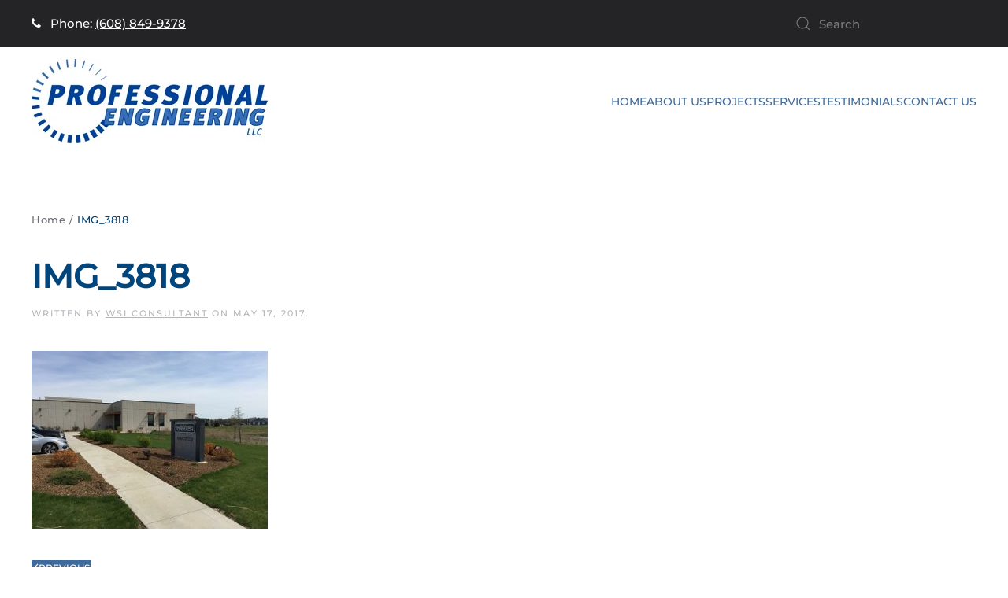

--- FILE ---
content_type: text/html; charset=utf-8
request_url: https://www.google.com/recaptcha/api2/anchor?ar=1&k=6Le3qRIUAAAAAK5mgjQQmxq6SksDHExm6usuc0KH&co=aHR0cHM6Ly93d3cucGUtd2kuY29tOjQ0Mw..&hl=en&v=N67nZn4AqZkNcbeMu4prBgzg&theme=light&size=normal&anchor-ms=20000&execute-ms=30000&cb=t2y0l1n8hit4
body_size: 49320
content:
<!DOCTYPE HTML><html dir="ltr" lang="en"><head><meta http-equiv="Content-Type" content="text/html; charset=UTF-8">
<meta http-equiv="X-UA-Compatible" content="IE=edge">
<title>reCAPTCHA</title>
<style type="text/css">
/* cyrillic-ext */
@font-face {
  font-family: 'Roboto';
  font-style: normal;
  font-weight: 400;
  font-stretch: 100%;
  src: url(//fonts.gstatic.com/s/roboto/v48/KFO7CnqEu92Fr1ME7kSn66aGLdTylUAMa3GUBHMdazTgWw.woff2) format('woff2');
  unicode-range: U+0460-052F, U+1C80-1C8A, U+20B4, U+2DE0-2DFF, U+A640-A69F, U+FE2E-FE2F;
}
/* cyrillic */
@font-face {
  font-family: 'Roboto';
  font-style: normal;
  font-weight: 400;
  font-stretch: 100%;
  src: url(//fonts.gstatic.com/s/roboto/v48/KFO7CnqEu92Fr1ME7kSn66aGLdTylUAMa3iUBHMdazTgWw.woff2) format('woff2');
  unicode-range: U+0301, U+0400-045F, U+0490-0491, U+04B0-04B1, U+2116;
}
/* greek-ext */
@font-face {
  font-family: 'Roboto';
  font-style: normal;
  font-weight: 400;
  font-stretch: 100%;
  src: url(//fonts.gstatic.com/s/roboto/v48/KFO7CnqEu92Fr1ME7kSn66aGLdTylUAMa3CUBHMdazTgWw.woff2) format('woff2');
  unicode-range: U+1F00-1FFF;
}
/* greek */
@font-face {
  font-family: 'Roboto';
  font-style: normal;
  font-weight: 400;
  font-stretch: 100%;
  src: url(//fonts.gstatic.com/s/roboto/v48/KFO7CnqEu92Fr1ME7kSn66aGLdTylUAMa3-UBHMdazTgWw.woff2) format('woff2');
  unicode-range: U+0370-0377, U+037A-037F, U+0384-038A, U+038C, U+038E-03A1, U+03A3-03FF;
}
/* math */
@font-face {
  font-family: 'Roboto';
  font-style: normal;
  font-weight: 400;
  font-stretch: 100%;
  src: url(//fonts.gstatic.com/s/roboto/v48/KFO7CnqEu92Fr1ME7kSn66aGLdTylUAMawCUBHMdazTgWw.woff2) format('woff2');
  unicode-range: U+0302-0303, U+0305, U+0307-0308, U+0310, U+0312, U+0315, U+031A, U+0326-0327, U+032C, U+032F-0330, U+0332-0333, U+0338, U+033A, U+0346, U+034D, U+0391-03A1, U+03A3-03A9, U+03B1-03C9, U+03D1, U+03D5-03D6, U+03F0-03F1, U+03F4-03F5, U+2016-2017, U+2034-2038, U+203C, U+2040, U+2043, U+2047, U+2050, U+2057, U+205F, U+2070-2071, U+2074-208E, U+2090-209C, U+20D0-20DC, U+20E1, U+20E5-20EF, U+2100-2112, U+2114-2115, U+2117-2121, U+2123-214F, U+2190, U+2192, U+2194-21AE, U+21B0-21E5, U+21F1-21F2, U+21F4-2211, U+2213-2214, U+2216-22FF, U+2308-230B, U+2310, U+2319, U+231C-2321, U+2336-237A, U+237C, U+2395, U+239B-23B7, U+23D0, U+23DC-23E1, U+2474-2475, U+25AF, U+25B3, U+25B7, U+25BD, U+25C1, U+25CA, U+25CC, U+25FB, U+266D-266F, U+27C0-27FF, U+2900-2AFF, U+2B0E-2B11, U+2B30-2B4C, U+2BFE, U+3030, U+FF5B, U+FF5D, U+1D400-1D7FF, U+1EE00-1EEFF;
}
/* symbols */
@font-face {
  font-family: 'Roboto';
  font-style: normal;
  font-weight: 400;
  font-stretch: 100%;
  src: url(//fonts.gstatic.com/s/roboto/v48/KFO7CnqEu92Fr1ME7kSn66aGLdTylUAMaxKUBHMdazTgWw.woff2) format('woff2');
  unicode-range: U+0001-000C, U+000E-001F, U+007F-009F, U+20DD-20E0, U+20E2-20E4, U+2150-218F, U+2190, U+2192, U+2194-2199, U+21AF, U+21E6-21F0, U+21F3, U+2218-2219, U+2299, U+22C4-22C6, U+2300-243F, U+2440-244A, U+2460-24FF, U+25A0-27BF, U+2800-28FF, U+2921-2922, U+2981, U+29BF, U+29EB, U+2B00-2BFF, U+4DC0-4DFF, U+FFF9-FFFB, U+10140-1018E, U+10190-1019C, U+101A0, U+101D0-101FD, U+102E0-102FB, U+10E60-10E7E, U+1D2C0-1D2D3, U+1D2E0-1D37F, U+1F000-1F0FF, U+1F100-1F1AD, U+1F1E6-1F1FF, U+1F30D-1F30F, U+1F315, U+1F31C, U+1F31E, U+1F320-1F32C, U+1F336, U+1F378, U+1F37D, U+1F382, U+1F393-1F39F, U+1F3A7-1F3A8, U+1F3AC-1F3AF, U+1F3C2, U+1F3C4-1F3C6, U+1F3CA-1F3CE, U+1F3D4-1F3E0, U+1F3ED, U+1F3F1-1F3F3, U+1F3F5-1F3F7, U+1F408, U+1F415, U+1F41F, U+1F426, U+1F43F, U+1F441-1F442, U+1F444, U+1F446-1F449, U+1F44C-1F44E, U+1F453, U+1F46A, U+1F47D, U+1F4A3, U+1F4B0, U+1F4B3, U+1F4B9, U+1F4BB, U+1F4BF, U+1F4C8-1F4CB, U+1F4D6, U+1F4DA, U+1F4DF, U+1F4E3-1F4E6, U+1F4EA-1F4ED, U+1F4F7, U+1F4F9-1F4FB, U+1F4FD-1F4FE, U+1F503, U+1F507-1F50B, U+1F50D, U+1F512-1F513, U+1F53E-1F54A, U+1F54F-1F5FA, U+1F610, U+1F650-1F67F, U+1F687, U+1F68D, U+1F691, U+1F694, U+1F698, U+1F6AD, U+1F6B2, U+1F6B9-1F6BA, U+1F6BC, U+1F6C6-1F6CF, U+1F6D3-1F6D7, U+1F6E0-1F6EA, U+1F6F0-1F6F3, U+1F6F7-1F6FC, U+1F700-1F7FF, U+1F800-1F80B, U+1F810-1F847, U+1F850-1F859, U+1F860-1F887, U+1F890-1F8AD, U+1F8B0-1F8BB, U+1F8C0-1F8C1, U+1F900-1F90B, U+1F93B, U+1F946, U+1F984, U+1F996, U+1F9E9, U+1FA00-1FA6F, U+1FA70-1FA7C, U+1FA80-1FA89, U+1FA8F-1FAC6, U+1FACE-1FADC, U+1FADF-1FAE9, U+1FAF0-1FAF8, U+1FB00-1FBFF;
}
/* vietnamese */
@font-face {
  font-family: 'Roboto';
  font-style: normal;
  font-weight: 400;
  font-stretch: 100%;
  src: url(//fonts.gstatic.com/s/roboto/v48/KFO7CnqEu92Fr1ME7kSn66aGLdTylUAMa3OUBHMdazTgWw.woff2) format('woff2');
  unicode-range: U+0102-0103, U+0110-0111, U+0128-0129, U+0168-0169, U+01A0-01A1, U+01AF-01B0, U+0300-0301, U+0303-0304, U+0308-0309, U+0323, U+0329, U+1EA0-1EF9, U+20AB;
}
/* latin-ext */
@font-face {
  font-family: 'Roboto';
  font-style: normal;
  font-weight: 400;
  font-stretch: 100%;
  src: url(//fonts.gstatic.com/s/roboto/v48/KFO7CnqEu92Fr1ME7kSn66aGLdTylUAMa3KUBHMdazTgWw.woff2) format('woff2');
  unicode-range: U+0100-02BA, U+02BD-02C5, U+02C7-02CC, U+02CE-02D7, U+02DD-02FF, U+0304, U+0308, U+0329, U+1D00-1DBF, U+1E00-1E9F, U+1EF2-1EFF, U+2020, U+20A0-20AB, U+20AD-20C0, U+2113, U+2C60-2C7F, U+A720-A7FF;
}
/* latin */
@font-face {
  font-family: 'Roboto';
  font-style: normal;
  font-weight: 400;
  font-stretch: 100%;
  src: url(//fonts.gstatic.com/s/roboto/v48/KFO7CnqEu92Fr1ME7kSn66aGLdTylUAMa3yUBHMdazQ.woff2) format('woff2');
  unicode-range: U+0000-00FF, U+0131, U+0152-0153, U+02BB-02BC, U+02C6, U+02DA, U+02DC, U+0304, U+0308, U+0329, U+2000-206F, U+20AC, U+2122, U+2191, U+2193, U+2212, U+2215, U+FEFF, U+FFFD;
}
/* cyrillic-ext */
@font-face {
  font-family: 'Roboto';
  font-style: normal;
  font-weight: 500;
  font-stretch: 100%;
  src: url(//fonts.gstatic.com/s/roboto/v48/KFO7CnqEu92Fr1ME7kSn66aGLdTylUAMa3GUBHMdazTgWw.woff2) format('woff2');
  unicode-range: U+0460-052F, U+1C80-1C8A, U+20B4, U+2DE0-2DFF, U+A640-A69F, U+FE2E-FE2F;
}
/* cyrillic */
@font-face {
  font-family: 'Roboto';
  font-style: normal;
  font-weight: 500;
  font-stretch: 100%;
  src: url(//fonts.gstatic.com/s/roboto/v48/KFO7CnqEu92Fr1ME7kSn66aGLdTylUAMa3iUBHMdazTgWw.woff2) format('woff2');
  unicode-range: U+0301, U+0400-045F, U+0490-0491, U+04B0-04B1, U+2116;
}
/* greek-ext */
@font-face {
  font-family: 'Roboto';
  font-style: normal;
  font-weight: 500;
  font-stretch: 100%;
  src: url(//fonts.gstatic.com/s/roboto/v48/KFO7CnqEu92Fr1ME7kSn66aGLdTylUAMa3CUBHMdazTgWw.woff2) format('woff2');
  unicode-range: U+1F00-1FFF;
}
/* greek */
@font-face {
  font-family: 'Roboto';
  font-style: normal;
  font-weight: 500;
  font-stretch: 100%;
  src: url(//fonts.gstatic.com/s/roboto/v48/KFO7CnqEu92Fr1ME7kSn66aGLdTylUAMa3-UBHMdazTgWw.woff2) format('woff2');
  unicode-range: U+0370-0377, U+037A-037F, U+0384-038A, U+038C, U+038E-03A1, U+03A3-03FF;
}
/* math */
@font-face {
  font-family: 'Roboto';
  font-style: normal;
  font-weight: 500;
  font-stretch: 100%;
  src: url(//fonts.gstatic.com/s/roboto/v48/KFO7CnqEu92Fr1ME7kSn66aGLdTylUAMawCUBHMdazTgWw.woff2) format('woff2');
  unicode-range: U+0302-0303, U+0305, U+0307-0308, U+0310, U+0312, U+0315, U+031A, U+0326-0327, U+032C, U+032F-0330, U+0332-0333, U+0338, U+033A, U+0346, U+034D, U+0391-03A1, U+03A3-03A9, U+03B1-03C9, U+03D1, U+03D5-03D6, U+03F0-03F1, U+03F4-03F5, U+2016-2017, U+2034-2038, U+203C, U+2040, U+2043, U+2047, U+2050, U+2057, U+205F, U+2070-2071, U+2074-208E, U+2090-209C, U+20D0-20DC, U+20E1, U+20E5-20EF, U+2100-2112, U+2114-2115, U+2117-2121, U+2123-214F, U+2190, U+2192, U+2194-21AE, U+21B0-21E5, U+21F1-21F2, U+21F4-2211, U+2213-2214, U+2216-22FF, U+2308-230B, U+2310, U+2319, U+231C-2321, U+2336-237A, U+237C, U+2395, U+239B-23B7, U+23D0, U+23DC-23E1, U+2474-2475, U+25AF, U+25B3, U+25B7, U+25BD, U+25C1, U+25CA, U+25CC, U+25FB, U+266D-266F, U+27C0-27FF, U+2900-2AFF, U+2B0E-2B11, U+2B30-2B4C, U+2BFE, U+3030, U+FF5B, U+FF5D, U+1D400-1D7FF, U+1EE00-1EEFF;
}
/* symbols */
@font-face {
  font-family: 'Roboto';
  font-style: normal;
  font-weight: 500;
  font-stretch: 100%;
  src: url(//fonts.gstatic.com/s/roboto/v48/KFO7CnqEu92Fr1ME7kSn66aGLdTylUAMaxKUBHMdazTgWw.woff2) format('woff2');
  unicode-range: U+0001-000C, U+000E-001F, U+007F-009F, U+20DD-20E0, U+20E2-20E4, U+2150-218F, U+2190, U+2192, U+2194-2199, U+21AF, U+21E6-21F0, U+21F3, U+2218-2219, U+2299, U+22C4-22C6, U+2300-243F, U+2440-244A, U+2460-24FF, U+25A0-27BF, U+2800-28FF, U+2921-2922, U+2981, U+29BF, U+29EB, U+2B00-2BFF, U+4DC0-4DFF, U+FFF9-FFFB, U+10140-1018E, U+10190-1019C, U+101A0, U+101D0-101FD, U+102E0-102FB, U+10E60-10E7E, U+1D2C0-1D2D3, U+1D2E0-1D37F, U+1F000-1F0FF, U+1F100-1F1AD, U+1F1E6-1F1FF, U+1F30D-1F30F, U+1F315, U+1F31C, U+1F31E, U+1F320-1F32C, U+1F336, U+1F378, U+1F37D, U+1F382, U+1F393-1F39F, U+1F3A7-1F3A8, U+1F3AC-1F3AF, U+1F3C2, U+1F3C4-1F3C6, U+1F3CA-1F3CE, U+1F3D4-1F3E0, U+1F3ED, U+1F3F1-1F3F3, U+1F3F5-1F3F7, U+1F408, U+1F415, U+1F41F, U+1F426, U+1F43F, U+1F441-1F442, U+1F444, U+1F446-1F449, U+1F44C-1F44E, U+1F453, U+1F46A, U+1F47D, U+1F4A3, U+1F4B0, U+1F4B3, U+1F4B9, U+1F4BB, U+1F4BF, U+1F4C8-1F4CB, U+1F4D6, U+1F4DA, U+1F4DF, U+1F4E3-1F4E6, U+1F4EA-1F4ED, U+1F4F7, U+1F4F9-1F4FB, U+1F4FD-1F4FE, U+1F503, U+1F507-1F50B, U+1F50D, U+1F512-1F513, U+1F53E-1F54A, U+1F54F-1F5FA, U+1F610, U+1F650-1F67F, U+1F687, U+1F68D, U+1F691, U+1F694, U+1F698, U+1F6AD, U+1F6B2, U+1F6B9-1F6BA, U+1F6BC, U+1F6C6-1F6CF, U+1F6D3-1F6D7, U+1F6E0-1F6EA, U+1F6F0-1F6F3, U+1F6F7-1F6FC, U+1F700-1F7FF, U+1F800-1F80B, U+1F810-1F847, U+1F850-1F859, U+1F860-1F887, U+1F890-1F8AD, U+1F8B0-1F8BB, U+1F8C0-1F8C1, U+1F900-1F90B, U+1F93B, U+1F946, U+1F984, U+1F996, U+1F9E9, U+1FA00-1FA6F, U+1FA70-1FA7C, U+1FA80-1FA89, U+1FA8F-1FAC6, U+1FACE-1FADC, U+1FADF-1FAE9, U+1FAF0-1FAF8, U+1FB00-1FBFF;
}
/* vietnamese */
@font-face {
  font-family: 'Roboto';
  font-style: normal;
  font-weight: 500;
  font-stretch: 100%;
  src: url(//fonts.gstatic.com/s/roboto/v48/KFO7CnqEu92Fr1ME7kSn66aGLdTylUAMa3OUBHMdazTgWw.woff2) format('woff2');
  unicode-range: U+0102-0103, U+0110-0111, U+0128-0129, U+0168-0169, U+01A0-01A1, U+01AF-01B0, U+0300-0301, U+0303-0304, U+0308-0309, U+0323, U+0329, U+1EA0-1EF9, U+20AB;
}
/* latin-ext */
@font-face {
  font-family: 'Roboto';
  font-style: normal;
  font-weight: 500;
  font-stretch: 100%;
  src: url(//fonts.gstatic.com/s/roboto/v48/KFO7CnqEu92Fr1ME7kSn66aGLdTylUAMa3KUBHMdazTgWw.woff2) format('woff2');
  unicode-range: U+0100-02BA, U+02BD-02C5, U+02C7-02CC, U+02CE-02D7, U+02DD-02FF, U+0304, U+0308, U+0329, U+1D00-1DBF, U+1E00-1E9F, U+1EF2-1EFF, U+2020, U+20A0-20AB, U+20AD-20C0, U+2113, U+2C60-2C7F, U+A720-A7FF;
}
/* latin */
@font-face {
  font-family: 'Roboto';
  font-style: normal;
  font-weight: 500;
  font-stretch: 100%;
  src: url(//fonts.gstatic.com/s/roboto/v48/KFO7CnqEu92Fr1ME7kSn66aGLdTylUAMa3yUBHMdazQ.woff2) format('woff2');
  unicode-range: U+0000-00FF, U+0131, U+0152-0153, U+02BB-02BC, U+02C6, U+02DA, U+02DC, U+0304, U+0308, U+0329, U+2000-206F, U+20AC, U+2122, U+2191, U+2193, U+2212, U+2215, U+FEFF, U+FFFD;
}
/* cyrillic-ext */
@font-face {
  font-family: 'Roboto';
  font-style: normal;
  font-weight: 900;
  font-stretch: 100%;
  src: url(//fonts.gstatic.com/s/roboto/v48/KFO7CnqEu92Fr1ME7kSn66aGLdTylUAMa3GUBHMdazTgWw.woff2) format('woff2');
  unicode-range: U+0460-052F, U+1C80-1C8A, U+20B4, U+2DE0-2DFF, U+A640-A69F, U+FE2E-FE2F;
}
/* cyrillic */
@font-face {
  font-family: 'Roboto';
  font-style: normal;
  font-weight: 900;
  font-stretch: 100%;
  src: url(//fonts.gstatic.com/s/roboto/v48/KFO7CnqEu92Fr1ME7kSn66aGLdTylUAMa3iUBHMdazTgWw.woff2) format('woff2');
  unicode-range: U+0301, U+0400-045F, U+0490-0491, U+04B0-04B1, U+2116;
}
/* greek-ext */
@font-face {
  font-family: 'Roboto';
  font-style: normal;
  font-weight: 900;
  font-stretch: 100%;
  src: url(//fonts.gstatic.com/s/roboto/v48/KFO7CnqEu92Fr1ME7kSn66aGLdTylUAMa3CUBHMdazTgWw.woff2) format('woff2');
  unicode-range: U+1F00-1FFF;
}
/* greek */
@font-face {
  font-family: 'Roboto';
  font-style: normal;
  font-weight: 900;
  font-stretch: 100%;
  src: url(//fonts.gstatic.com/s/roboto/v48/KFO7CnqEu92Fr1ME7kSn66aGLdTylUAMa3-UBHMdazTgWw.woff2) format('woff2');
  unicode-range: U+0370-0377, U+037A-037F, U+0384-038A, U+038C, U+038E-03A1, U+03A3-03FF;
}
/* math */
@font-face {
  font-family: 'Roboto';
  font-style: normal;
  font-weight: 900;
  font-stretch: 100%;
  src: url(//fonts.gstatic.com/s/roboto/v48/KFO7CnqEu92Fr1ME7kSn66aGLdTylUAMawCUBHMdazTgWw.woff2) format('woff2');
  unicode-range: U+0302-0303, U+0305, U+0307-0308, U+0310, U+0312, U+0315, U+031A, U+0326-0327, U+032C, U+032F-0330, U+0332-0333, U+0338, U+033A, U+0346, U+034D, U+0391-03A1, U+03A3-03A9, U+03B1-03C9, U+03D1, U+03D5-03D6, U+03F0-03F1, U+03F4-03F5, U+2016-2017, U+2034-2038, U+203C, U+2040, U+2043, U+2047, U+2050, U+2057, U+205F, U+2070-2071, U+2074-208E, U+2090-209C, U+20D0-20DC, U+20E1, U+20E5-20EF, U+2100-2112, U+2114-2115, U+2117-2121, U+2123-214F, U+2190, U+2192, U+2194-21AE, U+21B0-21E5, U+21F1-21F2, U+21F4-2211, U+2213-2214, U+2216-22FF, U+2308-230B, U+2310, U+2319, U+231C-2321, U+2336-237A, U+237C, U+2395, U+239B-23B7, U+23D0, U+23DC-23E1, U+2474-2475, U+25AF, U+25B3, U+25B7, U+25BD, U+25C1, U+25CA, U+25CC, U+25FB, U+266D-266F, U+27C0-27FF, U+2900-2AFF, U+2B0E-2B11, U+2B30-2B4C, U+2BFE, U+3030, U+FF5B, U+FF5D, U+1D400-1D7FF, U+1EE00-1EEFF;
}
/* symbols */
@font-face {
  font-family: 'Roboto';
  font-style: normal;
  font-weight: 900;
  font-stretch: 100%;
  src: url(//fonts.gstatic.com/s/roboto/v48/KFO7CnqEu92Fr1ME7kSn66aGLdTylUAMaxKUBHMdazTgWw.woff2) format('woff2');
  unicode-range: U+0001-000C, U+000E-001F, U+007F-009F, U+20DD-20E0, U+20E2-20E4, U+2150-218F, U+2190, U+2192, U+2194-2199, U+21AF, U+21E6-21F0, U+21F3, U+2218-2219, U+2299, U+22C4-22C6, U+2300-243F, U+2440-244A, U+2460-24FF, U+25A0-27BF, U+2800-28FF, U+2921-2922, U+2981, U+29BF, U+29EB, U+2B00-2BFF, U+4DC0-4DFF, U+FFF9-FFFB, U+10140-1018E, U+10190-1019C, U+101A0, U+101D0-101FD, U+102E0-102FB, U+10E60-10E7E, U+1D2C0-1D2D3, U+1D2E0-1D37F, U+1F000-1F0FF, U+1F100-1F1AD, U+1F1E6-1F1FF, U+1F30D-1F30F, U+1F315, U+1F31C, U+1F31E, U+1F320-1F32C, U+1F336, U+1F378, U+1F37D, U+1F382, U+1F393-1F39F, U+1F3A7-1F3A8, U+1F3AC-1F3AF, U+1F3C2, U+1F3C4-1F3C6, U+1F3CA-1F3CE, U+1F3D4-1F3E0, U+1F3ED, U+1F3F1-1F3F3, U+1F3F5-1F3F7, U+1F408, U+1F415, U+1F41F, U+1F426, U+1F43F, U+1F441-1F442, U+1F444, U+1F446-1F449, U+1F44C-1F44E, U+1F453, U+1F46A, U+1F47D, U+1F4A3, U+1F4B0, U+1F4B3, U+1F4B9, U+1F4BB, U+1F4BF, U+1F4C8-1F4CB, U+1F4D6, U+1F4DA, U+1F4DF, U+1F4E3-1F4E6, U+1F4EA-1F4ED, U+1F4F7, U+1F4F9-1F4FB, U+1F4FD-1F4FE, U+1F503, U+1F507-1F50B, U+1F50D, U+1F512-1F513, U+1F53E-1F54A, U+1F54F-1F5FA, U+1F610, U+1F650-1F67F, U+1F687, U+1F68D, U+1F691, U+1F694, U+1F698, U+1F6AD, U+1F6B2, U+1F6B9-1F6BA, U+1F6BC, U+1F6C6-1F6CF, U+1F6D3-1F6D7, U+1F6E0-1F6EA, U+1F6F0-1F6F3, U+1F6F7-1F6FC, U+1F700-1F7FF, U+1F800-1F80B, U+1F810-1F847, U+1F850-1F859, U+1F860-1F887, U+1F890-1F8AD, U+1F8B0-1F8BB, U+1F8C0-1F8C1, U+1F900-1F90B, U+1F93B, U+1F946, U+1F984, U+1F996, U+1F9E9, U+1FA00-1FA6F, U+1FA70-1FA7C, U+1FA80-1FA89, U+1FA8F-1FAC6, U+1FACE-1FADC, U+1FADF-1FAE9, U+1FAF0-1FAF8, U+1FB00-1FBFF;
}
/* vietnamese */
@font-face {
  font-family: 'Roboto';
  font-style: normal;
  font-weight: 900;
  font-stretch: 100%;
  src: url(//fonts.gstatic.com/s/roboto/v48/KFO7CnqEu92Fr1ME7kSn66aGLdTylUAMa3OUBHMdazTgWw.woff2) format('woff2');
  unicode-range: U+0102-0103, U+0110-0111, U+0128-0129, U+0168-0169, U+01A0-01A1, U+01AF-01B0, U+0300-0301, U+0303-0304, U+0308-0309, U+0323, U+0329, U+1EA0-1EF9, U+20AB;
}
/* latin-ext */
@font-face {
  font-family: 'Roboto';
  font-style: normal;
  font-weight: 900;
  font-stretch: 100%;
  src: url(//fonts.gstatic.com/s/roboto/v48/KFO7CnqEu92Fr1ME7kSn66aGLdTylUAMa3KUBHMdazTgWw.woff2) format('woff2');
  unicode-range: U+0100-02BA, U+02BD-02C5, U+02C7-02CC, U+02CE-02D7, U+02DD-02FF, U+0304, U+0308, U+0329, U+1D00-1DBF, U+1E00-1E9F, U+1EF2-1EFF, U+2020, U+20A0-20AB, U+20AD-20C0, U+2113, U+2C60-2C7F, U+A720-A7FF;
}
/* latin */
@font-face {
  font-family: 'Roboto';
  font-style: normal;
  font-weight: 900;
  font-stretch: 100%;
  src: url(//fonts.gstatic.com/s/roboto/v48/KFO7CnqEu92Fr1ME7kSn66aGLdTylUAMa3yUBHMdazQ.woff2) format('woff2');
  unicode-range: U+0000-00FF, U+0131, U+0152-0153, U+02BB-02BC, U+02C6, U+02DA, U+02DC, U+0304, U+0308, U+0329, U+2000-206F, U+20AC, U+2122, U+2191, U+2193, U+2212, U+2215, U+FEFF, U+FFFD;
}

</style>
<link rel="stylesheet" type="text/css" href="https://www.gstatic.com/recaptcha/releases/N67nZn4AqZkNcbeMu4prBgzg/styles__ltr.css">
<script nonce="rW_PBHcrrzBpLsWyPswDIQ" type="text/javascript">window['__recaptcha_api'] = 'https://www.google.com/recaptcha/api2/';</script>
<script type="text/javascript" src="https://www.gstatic.com/recaptcha/releases/N67nZn4AqZkNcbeMu4prBgzg/recaptcha__en.js" nonce="rW_PBHcrrzBpLsWyPswDIQ">
      
    </script></head>
<body><div id="rc-anchor-alert" class="rc-anchor-alert"></div>
<input type="hidden" id="recaptcha-token" value="[base64]">
<script type="text/javascript" nonce="rW_PBHcrrzBpLsWyPswDIQ">
      recaptcha.anchor.Main.init("[\x22ainput\x22,[\x22bgdata\x22,\x22\x22,\[base64]/[base64]/[base64]/[base64]/[base64]/UltsKytdPUU6KEU8MjA0OD9SW2wrK109RT4+NnwxOTI6KChFJjY0NTEyKT09NTUyOTYmJk0rMTxjLmxlbmd0aCYmKGMuY2hhckNvZGVBdChNKzEpJjY0NTEyKT09NTYzMjA/[base64]/[base64]/[base64]/[base64]/[base64]/[base64]/[base64]\x22,\[base64]\\u003d\x22,\x22wrfCj8OdWcO4ZT3CvMONw4dFw7/DlMKpYsOcw6rDj8OwwpAGw7DCtcOxKlvDtGIKwofDl8OJWmx9fcO1BVPDv8K9wpxiw6XDmcOnwo4YwonDum9cw5FUwqQxwrgUcjDCpE3Cr27CsHjCh8OWUnbCqEFDWsKaXB/CqsOEw4QqEgFvXF1HMsO2w77CrcOyFGbDtzAsPm0SQWzCrS1YdjYxeDEUX8KuCl3DucOKFMK5wrvDmMKYYmsGYSbCgMO3e8K6w7vDo1PDok3Dt8O7wpTCkxl8HMKXwoPCjDvClFbCjsKtwpbDicOEcUdQFG7DvH8/bjF4F8O7wr7CuExVZ0d9Vy/CmsKSUMOnXMOiLsKoLcOXwqlODSHDlcOqPnDDocKbw6IMK8OLw7ZMwq/[base64]/[base64]/Cq8Kqw57CgsO9W8Onw7gYwpXCiMK/IkQfUzIvCcKXwqXCvHvDnlTCjCsswo0owoLClsOoLMKvGAHDvlULb8OFwprCtUxIbmktwoPCvwh3w6VOUW3DjTbCnXEhM8Kaw4HDjMKdw7o5OXDDoMOBwovCuMO/AsOhUMO/f8Kcw43DkFTDhCrDscOxL8KQLA3CgAN2IMOvwp8jEMOEwrssE8KNw5pOwpBnEsOuwqDDhMKTSTcnw4DDlsKvJB3Dh1XClcO0ETXDoRhWLUVzw7nCnVDDniTDuQU3R1/[base64]/[base64]/w6d+JsKRw4DChsOXwrrDojnDucK6w6TCh8KaWU3CmC8/[base64]/[base64]/DugB3w7F9w7g4R2jDpA3CqMKSM8Kuw4XDvMOawpnDk8OeNR/[base64]/Co03Cu1zCjn5NwrPCiMKCw6bCgAM0wqJyw5JEMMO7wo/[base64]/DjcKowpwiIsKnfxTCki/CrDbCiD7DhgBow4HCjMOVZgYuwrA0QMOZw5N3OcKpGG4iQcKtHcOHTsKtwofCmmjDt2UoOMKpHgbCgMOdwp7DsTc7wq9rMcOQBcOtw4fDrQ90w4XDgnFDw67CrMKcwo/DgsOnwq/CrUnDjg8dwo7DjhbCh8OUZV9Ew5TCs8K3LH/DqsKBw5s4LVjDgifCp8KxwoDCvj0CwpXClDLCpcOHw5AnwoI7w6jDiQ8qB8KkwrLDv0shUcOvO8KoPQjDisKEcB7Ct8KYw4Urwo8oBz/DnsK8wrYtQcK8woIPbcKQTcOqHsK1fgJlwowCw4RVwobDq0vDv0zCtMONw4zDssOjGsOSwrLCmh/[base64]/CqBbDtsKBw5DCtzMlwo3CtQ/DqcKFPVQIJT3CjMOLRh3CrcK+wp8YwpTCiUwawokvw7zDiVLCmcOWw73DscO7BsKQFsOmJcOfD8Kow6RWU8Oqw4PDm2h8D8OHMcOdV8OsLMKJLR/CvMKkwp0AWknCg3/CiMOXw6/[base64]/[base64]/[base64]/R8O/AMK/[base64]/CpsO/wpcowrfCv8O5wp0+w5vDn8O/w77DtMOObcOQdDjDnVZ2wofCocKGwp5RwqHDhsOmw5x6NxbDmsOfw7IiwoJ4wq/CkgNOw6cawovDiEF3wpAEMVrCu8OTw64iClkuwoPCisOCFnBLEMKqw4kVw6JpaAB5dMOVwrUhHV16QwFXwqUBZMKfw6kJwpNvw5vCnMKJwp0oPMKOE1zCqsOdwqTClcKGw5ReLsOfdcO5w7/Ctz1ABMKyw7DDmMKfwrM0wo7Dlwc5esK9X3UWGcOpw6wXOsOCHMOXGHjCsXRiFcKdeA/Cg8OQJyLCrMKew5HDvMKoJcOQwpPDq0vCm8OJw5HDnRXDtGDCqMOnF8Kfw78fRUtUwpYUIBgZw7bCosK4w5vDtcKkwpHDnMKYwo9OfMOnw6nCosOXw5RiYQPDhFwdKEETw6pvwp1PwoLDrk/DuzlGGA7Du8KadEvCknDDmMKoMUbDiMKyw6/DusKgBmUtOkJafcKlw6IAWQXCnlAOw7rCmV8Lw4IBwoHCs8OyZcO+wpLDvMKNAyrCocO3WsONwqBKwrXChsOXUUnCmFAEw4rDmBUMS8K/Q0xsw5PCjsOxw5zDisO1J3TCqGEAKMOkLMKJasOFw7xlJzHDmMOww7nDvMOAwrXChsKUwq8jSsK4woDDm8OuJRDCo8KyIsOIwrNLw4TCpcKMwrQkOsObHcO6wrogwo3DucK/VXjDoMKew5XDonsywpYSQ8KSwpg3WiTChMKIRV5Xw4nDgkBswoTDq03ChDPDi1jClgRrwofDj8KawojCksO6woUpXsOIOcODbMOBFErCncK+KCFXwo3Dm314w74TOBQJP0pVw4HChsOZwrDDucK1wqhnw6obeg8iwoVnVQzClcOfw7HDnMKQw7/DgRjDsFsgw6LCvMOQDMOHaRfDjHnDhlbCo8KEdBgpZE3Cjh/DgMKywoNNZgZuw57DqWEHYnvCk3/DvSRSS2nCvsKgDMOLbhQUwoMvBsOpw55wYSE7X8OIwonCvsKLThpLw4jDkcKBBHszecOlDsOLUwPCs20rw5vDvcKDwowbByXDicOpBMKAGlzCs3rDh8KoRA99XT7CosKewqoIwo8PJcKvScOVwqzChMO4PU4SwqIzV8OHBMKowq/CpWFfE8KxwrJFISs/IMOyw4bCp0nDgsOPw63DtsOuw6rCosKmK8K+RygJY2DDmMKew5I6GcOqw6zCtUPCmMO5w4TCgMOQw6vDksK5w7XCicKlwpMww7xKwrTCtMKvdmPDvMKybzV0w70HGRA/w5HDrX3CkkLCmMOyw6UzGmbCkCxmw4/CuWzDu8KzR8K9Y8KNVz3Cn8Kafy3DhhQTZMKwdcOVwqU8wpQFIHJJwp1lwqwAUcOsTMKhwoEpScOow6/CnMO+OgFGwrtOw4jDri5cw6LDj8K2Dx/DnMKHwoQcN8O3DsKXw5XDj8OMIsO0UGZ9woU1PMOnIcKxw4jDuTlnwpsyA2UawpvDksOENcOHwqZbw6rDl8Oew5zCnTcGbMKoRsOTfSzDilfDrcOrwo7CvMOmw63DuMOoW1Jow68kTHVIGcOvIQnDhsOwc8KIEcKOw4TChjHDnwouw4Unw4Bsw7/Dkn98TcOLwoDDjQhkwqF/Q8Kywr7CnsKjwrR1LMKoIzZgwr3DrMKSXcKkV8KLOsK3wpgDw4bDkmQEwoNyAjgAw5PCpcOJwo7DhUp/f8KAw7TDvMK9YMKSOMOOXmcyw4ZJw77CrMK0w5HCksOUcsO4w5lnwoIAWcOVwpHCkktvSsODWsOKwo1iETLDmA7DvmnDrBbDtcKgw7V5w5rDkMO8w7JOKzTCoRTDtBpvwokcf3nCiHvCvMK/wpBlOEQzw6PCqcKswoPCjMKmHjskw7oTwp11ADxwR8OWTgTDkcOVw6nCpcKowp3DjMOXwpbDoCrCtsOOJzDDpwApB1VtwrDDl8OUDsKtKsKIKUXDgMKNw6kPasK8Bl9zS8KUVMKlCi7DnHXChMOtwrTDgcOVfcOfwprCtsKaw5fDm0Ibw5cvw5dJNV82XDgawrDDtX/DhmTCqQzDrBPDrGfDtTPCrcORw4MJCkbCgjNaCMO+woAHwqfDn8KKwpc/w4sWF8OCGMKqwphAAsKCwpjDosKsw7FDw4Ryw7sewr5NSsO9wpAXCG7CkANvw7zDqxnCtMOywoUoJUDCojlGwr5lwrohDsOMYMOqwoIkw5xWw5xUwpwTbELDsCDCji/DuGhFw47Dr8OpSMOZw53DhMK9wpfDmMKuwq/DqcKcw5XDt8OIM24OdkpAwoXCkQ9WfcKCIsOAP8KTwoUXwofDrTpNwrQPwoJ2wp9tZlsaw5gVDH0wBcKTe8O7ODYRw4rDgsONw53Dqj06dMOEfDvCtcOZEsKAUVLCocOQwrkZJsOlY8Kdw6c0Q8OrbMK/w40fw4xjwp7Du8O6woLCuz/DtcKlw71SOMKpEsKoS8K1cUvDtcObZgtjbidaw4xBwpnDqMOnwpkAw7HDjB46w7/[base64]/NQDClMKuUMOnw4kBwpDClsKkw7TDrmJWwoHChMK8IMO1wpTCo8KqA2rClVvDrcKFwrHDr8KkbcO+Nx3CmMK4wqrDtwTCvcORPQPCvsKbeXY2w6kQwrfDiW/CqkXDkcKpw49PLHTDiXrDrcKNYcOAVcOFU8O3fTXDm1Zzwp0PacO/[base64]/[base64]/[base64]/DtmLDosOPBSJWw4QTwpVzw67DpcK0w7cLB8KEwqttwpExwozClTbDjUjCtMK0w5vDsXTCjsOcwrDCgC3CgsOIQsKFNibCsTLClkXDhMO/MB5nwrLDrMO4w4p9SSp6wp7CrlzDu8K8fCfCkMOmwrPCi8K0woTDncO4wq0rwo3CmmnCoCbCi2LDu8KMJjTDt8O+AsOWbMKjJWlGwoHCoxjDlVA/[base64]/DhX3Dm8KREcOdACfCs8OHAX4kYiLCqg3Cj8Oyw4nDpDXCnWB/w5JuWUYwFHtrd8K9wqDDuhbDkh7DtcOBwrcLwoBww44fWsKhc8OGw79+DRM4TnPDuH81bsOawox2wq3Cg8OkUMKPwqfCl8OWwoPCvsOeDMKkwqx/fMOHw57CpMOLwpjDlsO+w7J8I8Oda8OXw4rDlsOMw6RZwprCg8O+H09/[base64]/Dk15Owr8xwqRTwroAwqDDt2PDisKhXTbCgxrCqMOsSWHDv8KSIAHDucOkWxFVw7TCmFDCosOjRsOHGQrCsMKiw4nDi8KxwofDl2EdQlhdcsKiDl9mwrtmTMO7wpxkMmVlw5/ChwQPJjVsw7zDmcOpB8O/w6l7woBdw7cEwpbDml1cPAh9JBBPKHXCicONRzEuDEjDrkDDvB/DnMO3Y18KEBE0IcK7w5HDhhxxNx8uw6bCpcO7eMOZw70MZsOpIgUIfV3Dv8O9TmjCmyFaScK8w5vCrMKtF8KbCMOOLQvCssOZwp/Dgg7DsWpTUcKiwrzDkcO1w6Aaw44cw6vDnXzDuC4uJsOmwqXDjsK4aktufcKdw5ZSwrDCpW/DvMKsZB5Lw48vwoZ5UcKqER4eQ8O6TsO9w5/Ctxx2wp1wwqbChUI5wpllw43DosKyZcKtw63DtzdEw5FWOxIrw7DDrcKHwr3CicKGVVbCuW3Cn8OYO10UaSLDgcK+LcKDc0lqICQvFHzDs8OlGWYtF1prwqDDrSPDu8KNw61Dw7/CpnA0wqwwwp1xWi7DsMOhEcOWwqrClsKYUsOWX8OsABJoJR1AACtnwq/[base64]/DqA3DmsOgFsK+FDzDg8KUTjcWNF1gX8KMETkWw7h8C8K6w7oBw4LCgnguwrPCkcKrw53Dq8KcS8KfeDw3NxU0RBDDpsOiIF5XDsKzKFnCr8Kyw7/[base64]/CrTl+w6hTTw9FLcKdeMOxEDN7fSBRDcK9w6nDjDXDj8OCw4HDlG/CocOqwpkoXFzCicKSMcKBL0NKw5F+wqnCmsKhwo7Cr8Ouw4RZScKCw59QcsO6FV1hdEzCum/CrBjDksKHwoLCicKAwonClydlLcK3bVbDocK0wpMtI07DpQXDvQ3DksKxwqDDksOfw4h/DHXCuh7Cj2JdUcKhw77DrHbCvkDCrj5zGMOtw6keMSBVKsKcwrtPw6DCosKQw7NIwpTDtDgAw7nCqjPCrcKPwrsLRk3CoHDDhFLDpEnDrcKnwpUMwovCljgmF8K2PVjDlhV7QA/Dt3fDqsOsw6zCucOLwpbCvAnCnX4IdMOOwrfCo8OASsKhw7tKwqzDq8KIwqlTwrQLw6tSd8O0wrJLR8O4wq8PwoQxTsKBw4FEw6rDvG5ZwovDmcKocHbCtQlFNAbCvcODY8OWw5zClsOHwpYzBn/DosOew7TCl8K4Y8KMLFnCl05Lw7ozw6LCosK5wr/Cl8Klc8KBw6ZLwp4mwqXCoMOZOh5sREZ+woh2w5k1wq7CqcKyw4jDsx3DvUTDk8K/MS3CrcKefcOnc8KzasKYRnjDmMOYw5Ziw4fCh1V4Rz7CtMKMw6QBeMKxSlHCpjLDq3UywqR2YjRRw7AWXsOTBlXCsxXCkMOMw4kuwr44w6TDvW/DvsKvwro8w7JSwqBVwpE6XTzCg8KhwoctAsK+W8K8wpx4Qh9YCBgPL8K5w6Ikw6PDu1Acwp/DoEEFUsOsJsKhWsKHYcK/w4ZDGcOgw6YXwobDhwJmwrY8PcKewo1yDzdAwr4ZMG7DhERzwrJbdsO/w5rCq8KgHUdCwpFOBiTChRTDsMK6w6EEwr9Gw4rDrlvDlsOowr/DvMOdURwGw6jCiG/Ck8OODgnDrcOVMsK0wqbCnBjCi8OYFcOfCmHDlFZwwrfDrMKpd8OTwrjCnsO1w5zDkz06w5/[base64]/wpoDwotVWcKPeX7CvsKGbAk4WEF0AsORUMKNHMKhw41FYWnCtF7Cn3HDvsKzw7BUQDrDssKIw7zCksOSwo3Cv8O5w7dkQsKzFQoUwrXDj8OpAyXCqlF1R8KDC03DmMK+wqZkL8Klwo96w5rDgMKuSwUzw4jCncKkO0Ixw4/DiwLDjBTDjcOATsOLEiwdw7PDjgzDiADDgxxjw6NTEcOEwpvDuhBcwoFiwpU1b8Okwp4jMTfDoTPDu8K8wox+DsKIw4xlw41ewqVFw50NwqRyw6/DjcKZT3fDhWRfw5gJwrnDh3HDrU1aw59Jwrh3w5Mfwo7DvQ1/[base64]/CpMK0w4PDm0VOJFPDrcKCwr5lwpXDnh7CgMKqw67DnMOywrUTw7PDocKQTBrDlAYCKD/DoTd+w5pGHV3Dlh3CmMKdPxfDgcKBwrQ5Lh1YC8KJIMKXw4rCiMOPwqPCpEAySFbCq8O1K8KZwrtaXXnCn8K4woXDpwEdcTrDm8Odf8KtwpHCvy9tw7Fgwp/CsMOzXsOrw5zCm3zCuSYNw57DoxZRwrnDocK2wqXCocKfaMOiwoLCo2TCoxfCgUJcw63DgG3Dt8K2QWEeYsONw5DCnARAOSfDt8OLPsKjw7jDvgTDvMOTNcOiHUhVTsKddcOYfjUcZMOJfMK+w4PDm8Kgw4/DplddwrtawrzDlcOpBsOMTsKYCcKdH8OkWcOtwq7DpmPCkE3Dj1JmAcKiwpvCgcOywrzDgMOjIcOpw4DCpG8RNGnCnmPDukBSWMKiwoXDhxTDqyUpUsOJwrZ5w6NoXATCl1QxS8KFwojCmcOIw61vWcKmWsKJw5x7wpkhwoHDkMKuwpMeXmbCpsK/[base64]/[base64]/CtcOTw6nCp8O4cnYHYcKJMmo5wqFCbsKff8OdQsKkwr5Vw7zDksKfw7Nnw6BpbsKPw5TCnFnDqRZow5fCrsOKG8K1wo1ADlnCjjDCucKNPcKtA8KpNhLCtkU0E8K/w4XCn8Oww5Rhw7HCvMKkBsOGIVVBGcK4CwZAaF7CncKxw7QqwprDtiLDkcKkWcKywpsyR8Ktw5TCrMKlXm3DvB7CtsKhacOrwpLCnCXCqnETLsO3dMK3wpnDr2PDqcKjw4PDucKNwqgJHBvCs8OZNFcIUcKiwpszw7Adwr/CmVsbwrIGwo/CshISUWcYHn/CgsKzYMK6Yxkow75vX8OYwok+bcKDwrkrw47DnngMWcKfFXdwMsOpRlHCoUnCscOgbj3DqhsVwrBVYwQew4fDkxTCvEpSAk4Dw7fDpzRIwqgiwo96w5Z1LcKgw4bCtlHDmsOrw7XDnsOEw59SOsOxwqcKw6cGw4UtYMOcBcOcw7/DmMKvw5fDrWPDpMOYw5rDqcKww4NjenQ9wq3CgmzDrcKhfGZWTcO2CSMWw7zCgsOUw4vDkhF4wpA4w7pMwprDvsOkKF0uw5DDocOjQMOBw6t7PTLCicOwCwk7w4x8XMKfw6TDmTHCthHDhsOAF2/Cs8O5w4PDm8KhYErCkMKTw5ceYh/CnsK+wr8NwpzCtE8gVybDhHHCnMOrUFnCgsOfAQJjZ8KqcMK3D8OOw5Yjw7bCkWtSHMKuQMO6CcKrM8OBeTzCqA/CihTDnMKSAsOKJsOzw5BgcMKQV8OawrJxw5kCWF8zSsOVVRXChcKjw6bDksKRw7rDp8OOOMKeMcO1ccOWGcKSwo5ZwpfCsSnCq1R8YnfCtcK5YF7Dv3YiXW7Drlccwq0wEcKkdmzDuDIgwpUtwq3Dqx/CsMK8w4VWwrBywoM9RmnDgcOQwpAaBkJVw4PCqXLCucK8c8OJQsKiwqzClkEnKSNFKSzCgHnDjz7CtknDvHAKYRdhMMKGHA3CqWLCjE/DpcKVw4HDicOkK8KmwpwgPMOcE8OQwp3Cn37CsBNCHMOYwrsbBGBBRFALP8ODWE/DqMOVw6k2w5tXw6dKJjLDgyrCjsO8w7DCrFgNw4fCrVxhw6bDmhHDjEoKKCbClMKgw5/CqMKgwqxwwqzDkSnCp8K5wq3CiVfDnz7CrMK1DTFHBMKTwr9xwpjCmFhyw7sJwqxwEMKZw4gRTH3Cg8KWwoE6w742YsKcNMKDwqNYwpshw4tAw4/DigbDq8O8eXDDvxldw7rDksKbw4R3CjrCkMK+w7k2wr5eQn3Ct0F3w5zCtSkYw6kYw5/Cow3DgsKQfFsJwqwnwr4OH8KXwo95wo3CvcKkNE5tdwA9GxgEKyHDh8OaJH1uw4LDi8ObwpbDu8Otw5FGw4fCgcOww7XDqMO9E3hSw7lqI8OAw7vDlyrDusO0wrE2wrxBRsOFUMOFN3bDgcKGw4DCo089MiIww5NrD8K/wqLDu8OzRGEkw4AKfMKBeF3Dl8OHwpxvHcK4Q2HDt8OPWcK4IgooT8KsTjZdUFA1wrTDlsKDFcORwqYHbwbCgDrCg8K9FV0HwosoX8OJATfCtMK2Txdpw7DDs8KnJHVAPcKawox2CFRkWMKWOWPCt2/[base64]/RMO2w5h2G8O+OifCmSVXwrVeRlnCpS/[base64]/[base64]/DkMOfVcOuVGEPIsOfwqnDuhfDosOCQMKMw7d5wqQWwrbDrsOow6LDnCXCl8KHLMOnwo/Dg8OWMcKuw6c3w5Enw61vEMKHwoFuwqlmYk7Cnh7DgcOCF8O9w5vDqELClgZffVjDisOIw5PDicOyw5nCkcKBwoXDgTfCqEUlwpJgw5HDvcO2wpvDv8OIwovChgzDvMOzN3tPVAFOw4DDuDHDqMKSfMOrCsO/w7nDjsOpDMK/w77CmlbCmsOvYcO2GCXDlXslwo9iwrN+T8OWwoDCuDcFwo1MPRoxwqvCslHCiMK1AcO1wrrDqy8qTAHDjDtLdUrDiX1Hw5Z7R8OAwqs4TMKdwo8UwqlgEMK5AsO1w6TDicKNwogvG3LCinXDhG5zX3Zmwp0MwpnDsMKQw6IgNsOaw6vCnF7CsS/CkwbClcKVwoc9w5DDvsOlMsOaZcKKw60HwqQfax3DrsOlw6LCuMKPLTnDhcKMwrfCtzwzw4VGw5B5w4UMBH54w63DvcKjbT9+w4ddWA5+AcOQWMOlwrZLbU/[base64]/[base64]/wrx9w5/[base64]/WcK6fsOfwqDCuQVSWcKHG8OqwoNDwp1+w5Irw4vDinYBwqtzEDpWKcOsf8O/w5rCtHUAV8KdHTJleVcIIEIiwr/CuMOsw4dUw6YWQRU3HMKOwrNqw6oawqfCuAMEw63CqXpEw77ClDAqDgw0bx91eCJHw48qScKdasKDLyDDhHHCn8Kmw7E3CBHDvV55wpvCv8KQwr7Dl8KAw5jDq8O1w5QHwqPCvxfDgMKudMKaw5xPw6xjwrhYIsOcFmrDqzYpw7HCv8OtWgPCozNqwoUiOcOTw6rDhm/Cj8KMbQXDoMKyXkfDmsOzGiXChCPDi0sKScKCw4AOw67DhC7CgsK5wozDssKITcOtwoNzwqfDgMOLwoMcw5rCmcKtLcOow7YPf8OMUhhcw5vCu8Kmwr8BOVfDgE7CgwIWIyFowovCucOkwpjDosKQfcOSw4DCkG9lFMKIwpVMwrrCrMKMNh/CkMKBw4HCvwgPwrTCpnUtw5w9GcK4wrs4OsOkE8KSKMOzMsOpw7DDhQbCk8O6UmpON17Dt8OKR8KtFl0VUBAQw65uwrUrWsO8w4caRwp+e8O0asOJw7/[base64]/DuMKdw4kvw5PDlsO4wp9iEMORwpduw7PDssONc0LCsALDkcO3wpM4bxHDgcONBQrDvcOpfsKffgVTb8Okwq7Dk8KwEX3DvMOHwosIeETDisOJHSXCrsKdWQbDo8K/wrVowpPDpB3DlQ99wq8lGsOYwogcw5BgFsKiZlg5MVUYdsOJF2sRbsOOw6YNSybDk0HCoAMOcDcAw43CjcK6CcK9wqB8WsKDwq8oaArDiBXCm0AUw6t0w5HCuULDmMK3w4HChTHCgHnDrCwTMsKwdMKSwqV5V3vCpcKwbcK/wpPCiwktw4/Dj8OpUwBSwqEMbcKAw55Vw7bDmirDqnfDmXrDugUmw78fLw3Cr0vDjcKow4h2XBrDuMKTVTIDwrnDlMKow5zCqjBUccKqwpFLw6Q3IsOTMMKOHcOqwpobJ8OTXsKJZ8O7wqbCrMK1RjMicSY3Ag1iwqVEw63Dg8KgScOxZyzDvsKxT0cSWMOyQMO0w6TCqsKGQkF/w73Cnl7DhynCjMK5woDDqzEcw7YLBxHCt0fDt8Kmwop5FiwGODPDuUHCvyfCmcKcdMKDwprCi2sIwoDCk8KZZcKMEMOSwqAfGMOpPXUFdsO+wp1cDwt3AcK7w79yEWdKw7zDoE8Cw6/DnMK1O8OkYH/[base64]/DssOSezknCsOZcxfCgyLCt8Kywq4dwqUXwptsw5jDlMO5w7fCrFTDlVDDr8OEZsKoMjRSEUfDtRDDm8KTTXhLQjtvO3jChRZ3XgwuwoLCrcKnfsONNw8Ewr/DtFjDolfCv8K7wq/[base64]/CmsKnwp1VworDssK1w6APwq3Ci1HDlEJBOTJcw5cTwpHCmnLCgTzClVl3ZVMAT8OHT8O/wojDlyjDpTPDncO9IFx/[base64]/[base64]/DmcKUdMO1w67DlsOqwq3Cig7DlMOHw6d5HcOGWcORfwvCpDTCkMKHAU/DjsKPD8KaGWbDisO9DiIcw4vDu8KQIsOeHELCnSHDlMK8wrnDmVwzdnM4wpcBwqk1w7LColnDuMKywqrDnwIsBh0XwqELABEeUATChcOzFMOvJm8pDmXDlcOaBXHDhcK9Tx/DusOuL8OTwrcBwqFZWxHCpsORwo3CssOFwrrDgMOGw5zCqsKawqPCo8OTVcO2b1PDq1bCjsKTT8O6wrZeZAdzSjPCvgsvVXjCjC4Fw6w4ZnZwDsKEw47DqMOFw63CvkLDpG3DnGB/[base64]/woIJHcKXFcOOw4DCuQnCoMObw7zCuWzDmmspZ8OAGsKwXcKzwosjw7DDoHQDHsO5w5fCr3IhD8Orw5DDpcOEBMKGw6DDhMKGw7MvZWl4w4oHX8K7w5vDlCccwo3CgGPCkxTDssKkw6AANMK+wrlidRsBw7/CtytCCzYaY8OXAsKAWizDlWzCqFB4WjlXwqvCu1oxcMKtA8OFNxrDtUkAKsK5w4x/fsOpwrcheMKXwprDkDcNRwxZAC1eEMKewrTDs8KgGMK8w5EUw4LCoTjCghlTw5PCoEzCr8Kbw4Izwo7Dk1HCmGR9wrscw7bDsW4Lwrk6w6HCvUXCsg9zB2RaSihvwobCvMOVMsKYYz4QfsOiwoHCi8O4w6bCvsOEw5EkLT3CkyQGw4E7GcOBwoPDsXHDgMK5w4Idw4/ClsKzcx/CuMKiw4/[base64]/DnX3CuwtPwqLCg8OSwqIdWkVfw4Mzw7Utw4fDpUYEagTCsmLDli1DEAw3CMKqRGFRwpprbQEnQyLDiFYrworDosKMw4EsAjjDnVUvw70bw57Ct3pDd8KlRmtUwrR8OcOVw5MNw47CgHg+wqrDhsO3GR/[base64]/[base64]/Sh1Qw6lOAhHDusKbw6Jcw5EmXcKNw40KwrDClcOzw5g2CUN0ew/DnMKHPS7CiMKww5/DuMKawpQ3PMOVVVgFd1/Do8KNwrRtHUbCu8O6wqRyfFlCwr8sLGjDkiPCiXE+w6rDrmvCvsK4PsK4w6MrwpoyA2NZbRFRw5PDnCtLw43CnArCvitFeWjCuMOsTR3Cj8OhZ8Kgwrwdw53Dhkpowp0dw5NLw77Cs8OfL2DCisKCw6/DsR3DpcO9w5vDpsK6WMK3w5nDpGQ3McKUw7d+FkUUwrjDn3/DlyoDFmLCuxfComR1HMOnLSYSwpMpw7Vzw4PCrwnDiCrCv8OFZ2psM8OrRTPDkm5JDA8two3DjsOPLQtGdMKmZ8KUwoQlw47DnMOIw7wIHA0SPXpwDsKbY8Kuc8O9KyfDl0TDgnrCmmdwK246wp95MkLDhnsLFsKBwqErUsKMw4UVwrM1w7/Dj8KJw6fDp2fDrHfCq2ltw4Z2w6bDk8O2wo7Coj86wqLDsxHDpcKIw7Vgw43CtVHCvhd0cHAiHxDCq8KHwp9/woXDqCHDkMOZwoYxw63Dj8KZEMOEGcODG2fClhYJwrTCtcO9wo3CmMO9FMOzewM3wrogEEzDg8KwwpNAw6TCm2zDglTDksOMVsOLwoIJw450RhDCmULDhCtCfwXDr0bDucKHPBHDrkdww6rCu8OXw5zCsjNkw7xtAVTCjQkHw4jDgcOrIcO2fwEOCRfCvg/DqMOhwpvDi8K0wpjDgMOCw5B8w5XCuMKjWjwcw49twq/Cti/DkcO+w7chG8Kvw6hrLsKww70Lw6ZQDwLDpcKmBcK3Z8OnwrXCqMONwrMuU1kOw4PDvCBlFH7CicOHMBFJwrbDncKww70XYcK2AjxGQMKsRMOmw7rDksKTXcOXwrHDucOtMsKWNMOfGA9Sw6oLaBsRWcOHLlRpUi/CtcKhw5odendpE8O0w4XCvwQAIhhTCcKyw6/ChMOVwq3DlsKAJcO/w5PDqcK3UGTCqMOHw7/Di8Ozw5UNTcKCwpTDnU3Dhz7Dh8OCw53DmyjDokgTWl4uw4MyF8OAHMKew6sCw64WwqfDtMOfwr8rwrDDlh8ewq87H8K3IS7CkQZWw7YBwohpSkHCuVQ4wqw0S8OPwpEiTsOnwqQTw51FbMOGfS0DO8K9B8K+PmQow6BhS1DDscOzBcKcw4vCribDvEPChcOEw7/CngMwaMO6w67CrcOMcsKUwrZ9wpzDlcOqRcKVTsOew63DjsOTM2sCw6IIOMKiF8OSw4HDmsKhPml0bMKgcMOzw7kkwp/[base64]/CujHDmU/[base64]/ChcOQw6IOw7wfwpcnw7DCmsOdwp3DtQ3Cl8Oxfz3DuT/[base64]/CuhzCsBQ/w6TCnX0qXzXCpiYbw6PCu0jDhAIZVFHClVp/JcOnwrg9NgnDv8OcdMKhwpfCg8K9wqDDrcKbwq4AwqdiwpnCqwd2GFodE8KRwplWw55Pwq8PwovCscOFAcKyBMOATHpHVW4ww6xADcKPH8OcdMOzwoU2w4Auw6PDrwp3DcKmw4nDncOpwpwcwoXCk3zDs8O3VcKWE1o4Un/DqMOtw4TDu8OawoTCtWbDpG8Jw4pGV8Kkwq3DgTTCrcKyUcKGQhnCl8Ode2Ymwr3DsMKnH0zCm081wqPDjk4eBl1DMxlOwqt4Yxh8w5LChSJCW0vDmEjCisOHwrgow5rDhsOxBcO2wrQcw6fCiThrw53Dql/DihQkw4Q/[base64]/DjW95I8KwIDfCqFrCvMO8Kk8lw58EPcOKwpHCoFN0FDRJwpjCkBfDs8Ksw5fCnhPChcKaDznDqSdqw59kwq/Ck3DDucKAwqfCmsKSNWcFUMK7YFUNwpHDhsK4XH4wwr01w6/CkMKRXwUFDcKRw6YZDsKkYzwjw4rCkMOgwrtsUsO6VcKewqQxw44NeMOPwpsxw53Cg8OBG1DCk8Kgw4p/wr5mw4jCusK1OV9ZQcOQA8KqMGrDqwHCi8K5wqoFwpRcwpzCmXp6bnTCt8O0wqTDocOjw4TCgyR2NEUBw5cLw4rCuFkuEyXCt3LDvcOHwpjDmzHCgcOKP2DClsKDXhTDicKlw5IEe8KPw6/[base64]/DgMOlw5oYw7ZMXcOeKCnDq1fCs8OfwodzesKhX2EEwoLCt8OKw5sew7bCssK2CsKwOE0MwoJxei5tw4tfw6fCmxnDvAXCpcKwwp/Do8KUUjrDr8KcckUXwrrCih9QwqoFZnBYw5TCg8KUwrbDvcKeVMKmwpzCv8OodsOBW8OAH8OxwoR/bsOlE8OMB8OoGTzCtW7DizXCjcOeNkTCrsKBIAzDrcK/EMOQQcKCP8KnwpfCmQrDjsOUwqUsA8K+UMOXNEQsXMK7w5nDqcOnw45dwqHDgT7ChcOHOXTDr8KmV3VawqTDv8KWwpw+wpLCpBrCosKUwrx2wp/DrMO/FMOdw4liSxs6Vi7Cn8K4RsORw6/CmSvDpsKkw7jDoMK/wrbDtXY8LBLDjyrDuH9bHVVqw7Zza8KTCAhPw5PCuR/DoVXCgcKcAcKzwr4OYsOfwpDCpzjDpipew5vCpMK8cF4Fwo/[base64]/CrMKtWBrDvATCmTDCo8KvMMO0wqsQwofDoShLID8pw4kBwo0Bc8K2UH/DtjxMa3TCtsKZwrhleMKOT8Kjw5onbcOlw69CF3k7wrbDicKYJnvDusOYwonDrsKAVjV5w4NNNAdTLQbDvi9CHH9rwrbDjWoacGx8asOVwr/Dn8KNwqLDg1B9EHDCjsK6ecKeE8OLwojCqhcZw5MnWGXCmWYkwoXCpxo4w6vCjgXCq8KzD8K+w7Y+woFawpk4w5FPwplDwqHDr3RBUcO+TsOjWxTDh3vDkQoZCWcKwp0Jw6cvw6JOwrhQw4LCocKgQcKawp/DriFsw54Ew4TCmhp3wqVqw7PDqMOSOBjChENAOcOawpZWw5QQw4HCpX/DvsKOw7t7RWV9w4A+w5xdwoAzPnRtw4bDo8K/[base64]/ZTXChsOaQMOMw7vClg8NwpLCpEJ4PcOdBsK6YmkGwprDrh1Tw58XEBcSMU4MFcORTWU/[base64]/wqvCjlwow7huA8Kww7jDr8OUBUcuw6LDtl/Ck8OSNQjDrsOOwonDkcOgwoLCnhDDv8ODwp/DnWMnBA4uaSFzLsKOOUU0dB9jCCLCui/DokF3wo3DqwEnIsOSw5wHwrLCi1/DmEvDhcKiwrV4I05zU8KSWkXCiMKIDV7DlcOLw4ETwrsUG8Krw5I9AcKsSjgkH8O4wpfDl2xWw4/CiQfDg37CsGjDscOowqh4wpDCl1nDrgxmw5MnwqbDnsK6w7Q9Qm7CjMKhVDp2EElhwrJIEV/CusO+esK+Gn1gwo5nwqNOCMKLbcO3w7PDlMKew4/DnCIue8K0BjzCtH1MDBcfw5VvWUxVccK8EDpPaWETTUlUFVkTLcKoOQdYw7DDhXbDkMOkw7cww63DqQXDg3x1WMKfw77CnF4xUsKidEfCm8OwwqcjwozCkFMkwrLCi8K6w4bDs8OEIsK0wpfDnU9MO8OHwolEwpgAwr5BFVA2P2MEcMKKwr7DrcK6MsOpwq7Ct0Fyw4/Ct0Q4wptRw7oww5FkcMOkOsOgwpASacOewpMFFTJ2wrJzMxtLw7UsAMOgwrTDkCDDuMKgwo7ClivCnzPClsOOW8OPS8Kowp8bwrcLFMKowrcrXsKQwpMjw5vCrBHCpWEzRALDoAQbOcKewprDssOAWGHCjkVqwpIyw5AuwoXCrBQIcnjDvcOPwpVdwr/DvcK2w4paUhRHwq7DuMOLwrfDsMKew6I3Z8KMw4rDn8KrEMOgMcKEVihRecKZw5bDig1dwojDtH8bw7Vow7TCsjcfZcKrLsK0Z8KUV8Ovw6BcKcODBCvDlMOXNcK9w4w+fl/DncOhw47DihzDgm0gZXNPOXAPwpDDrxzDsBfDqcOkGWvDrw/[base64]/CqFMEcQ4AwoXCisK7wrFewrrDk8OdXDHCghnCj8KWOsOiw4LCtUzCiMOUNMOPBcO8Yi8mw44bGcONFsObIsK3w4nDpzXCv8K6w4g3BsOYOkzDpx9+wrMoZcO1GTdDbsO1wqpgfUbCgU7DuH7Cjy3Cr24QwoIvwp/DiA3CknwSwpZ8w4HCrgrDvsO6dkzCjEvCsMOSwrTDpcONHmbDjMKXw6wtwofCusKCw5bDrjwTHBs5w7hcw4w5CzXCqhZTw6rCqsOBCjcJC8KewqvCrGcawoF5GcOFwpQNbljCmVnDv8OqZ8KmVnIIOMONwo4nwpnDnyR3Ei4bHX1nwpTDiAgww7low5p2BkXCq8OTwo/[base64]/Cn8OIXcOpDH1IRsO7aB7CgcKZfcK/w4goQsKnb1fCk3M2RcKYw67DsUrDvsK5CTU0NBbCnANgw5MeXsOuw6nDo2hlwpUGwp/DuyvCrBLChUHDqMKgwqFvO8K5MMKVw6c0wr7Dhw3DtMKwwp/DssKYJsKmRMKAF203wqDCljrCmlXDr1tlw597w7vCkMKLw5NYFsKxfcO1w6fDhsKOXcKtwqbCqFXCq0PCi2/CmWhdw79BPcKmw7liU3kuwrjCrHpHQSLDowXCs8OJRR9ow5/CigbDnW4Vw61ZwoXCscOiwrlqUcKxOsKDfMO/[base64]/DoDgkJ3DDtQdww7fDhxnCmMKDwrHDsBPCp8Ovw49jw4I0wrAbwq7DicKNw7TCkiV1OB5yQDs6woDChMOVwp7CkcOiw5PDtEfDszU4cx9dAsKUY1/DrTMBw4PCkMKBb8Ojw4ZcA8Ktw7TCs8OTwqR+w43DucOPw4PDssKgZMKPfTrCo8KUw4rCpxvDmTPDqMKbwpTDvX5xwqA2w6ptwqPDksKjUwVEBCPDrMKhcQzCusKrw4TDrHErwr/[base64]/DjmY0CwXCl8Okwp8GYnV8w5TDsXA4ISHCm04vBsK7QVFVw53CjTfCvFs8wr59wrNXLgrDl8KAJHIFFghPw7zDoz9HwrHDjMO8dTzCvMKqw5PDoFHCjk/[base64]/wqfDiVt+QFfCtH1mDMKOw6DCjsOwwpnCrhfCjA9FSxcDIXw4WmnDrxPDisKpwrrClsKgNcOVwrbDk8OEdX/DsHfDiW3DlcOZJMOawpHDu8K/w6DCvMK8MjxRwoJ0woLDg30lwqbCtcO5w6YUw5gbwrzCisKNYyfDm17DncOiwoMOw40wfsKdw7XCrE/DvcKOwqo\\u003d\x22],null,[\x22conf\x22,null,\x226Le3qRIUAAAAAK5mgjQQmxq6SksDHExm6usuc0KH\x22,0,null,null,null,1,[21,125,63,73,95,87,41,43,42,83,102,105,109,121],[7059694,239],0,null,null,null,null,0,null,0,1,700,1,null,0,\[base64]/76lBhmnigkZhAoZnOKMAhmv8xEZ\x22,0,0,null,null,1,null,0,0,null,null,null,0],\x22https://www.pe-wi.com:443\x22,null,[1,1,1],null,null,null,0,3600,[\x22https://www.google.com/intl/en/policies/privacy/\x22,\x22https://www.google.com/intl/en/policies/terms/\x22],\x22nmjF/EY6Re6krrTqoQnia271wty9EKufmRl+T+N1s5Q\\u003d\x22,0,0,null,1,1769826323089,0,0,[36],null,[5,188,193,88],\x22RC-RSRV95R1sTvIDA\x22,null,null,null,null,null,\x220dAFcWeA7_FQT5MFJ411IACMrn21n6Q7XuXpFsVtb2y91YmAGyCYHE1D2H-Th3cRWj88H3SfT8GiVEmutEr5Mngg6gx8Xf6IYHQQ\x22,1769909123077]");
    </script></body></html>

--- FILE ---
content_type: text/css
request_url: https://www.pe-wi.com/wp-content/themes/yootheme-child/css/custom.css?ver=5.0.9
body_size: 1880
content:
/* Copyright (C) YOOtheme GmbH, YOOtheme Proprietary Use License (http://www.yootheme.com/license) */

.admin-bar .uk-navbar-container.uk-navbar-sticky {margin-top: 32px;}

h1, .uk-h1, h2, .uk-h2, h3, .uk-h3, h4, .uk-h4, h5, .uk-h5, h6, .uk-h6 { word-wrap: break-word; }
.uk-text-white { color: #ffffff !important; }
.uk-navbar-container { padding: 15px 0; }
.uk-margin-exlarge-left{margin-left: 170px;}
.tm-toolbar { color: #ffffff; font-size: 15px; }
.uk-text-extra-large { font-size: 95px; line-height: 100px; }
.uk-text-transform-none { text-transform: none !important; }
.uk-border-top { padding-top: 30px; position: relative; }
.uk-heading-border { font-size: 28px; font-weight: 700; line-height: 35px; padding-top: 30px; position: relative; text-transform: uppercase; }
.uk-border-top::before, .uk-heading-border::before { background: #ffffff; content: ""; display: inline-block; height: 2px; left: 0; margin: 0 auto; position: absolute; right: 0; top: 0; width: 120px; }
.uk-heading-border::before { background: #00457b; width: 66px; }
.uk-heading-border.uk-heading-left-border::before { right: auto; }
.wk-button { text-transform: uppercase; transition: all 0.5s ease-in-out 0s; -webkit-transition: all 0.5s ease-in-out 0s; -moz-transition: all 0.5s ease-in-out 0s; -o-transition: all 0.5s ease-in-out 0s; -ms-transition: all 0.5s ease-in-out 0s; }
.wk-button-primary { background-color: #00457b; }
.wk-button-primary:focus, .wk-button-primary:hover { background-color: #3f6b9c; }
.wk-button-large { font-size: 14px; line-height: 50px; min-height: 50px;  padding: 0 40px; }
.wk-dotnav > .wk-active > * { transform: scale(1); }
.wk-dotnav > * > * { height: 15px; width: 15px; }
.wk-home-slider .wk-overlay-background { background: rgba(0, 0, 0, 0.3); }
.wk-home-services-block .wk-panel-teaser { border-radius: 50%; display: inline-block; overflow: hidden; position: relative; }
/*.wk-home-services-block .wk-panel-teaser { background: #3f6b9c; border-radius: 50%; display: inline-block; height: 105px; line-height: 105px; overflow: hidden; position: relative; transition: all 0.3s ease-in-out 0s; width: 105px; }
.wk-home-services-block .wk-panel-teaser img { position: relative; z-index: 9; }
.wk-home-services-block .wk-panel-teaser::before { border-radius: 50%; bottom: 0; content: ""; display: inline-block; left: 0; position: absolute; right: 0; top: 0; transform: translateX(-100%); transition: all 0.3s ease 0s; }
.wk-home-services-block .wk-panel:hover .wk-panel-teaser::before { transform: translateX(0px); background: rgba(0,0,0,0.4); }*/
.wk-home-services-block .wk-panel-title, .wk-recent-project-block .wk-panel-title, .wk-panel-title { color: #333333; text-transform: uppercase; }
.wk-home-services-block .wk-panel-title a:hover, .wk-recent-project-block .wk-panel-title a:hover, .wk-panel-title a:hover { color: #00457b; }
.tm-footer > * { color: #888888; }
.tm-footer .gform_wrapper label { display: none !important; }
.tm-footer .gform_wrapper input, ..tm-footer gform_wrapper textarea { background: rgba(255, 255, 255, 0.3); border: medium none; color: #ffffff; font-size: 13px !important; padding: 8px 15px !important; }
.gform_button.button { background: #3f6b9c; border: 1px solid #3f6b9c; color: #fff; cursor: pointer; font-size: 14px !important; padding: 8px 25px !important; text-transform: uppercase; }
.gform_button.button:hover { background: #00457b; }
.gform_wrapper .gform_footer { padding: 0 !important; }
.wk-project-gallery .wk-panel-flip-block { position: relative; min-height: 255px; transform-style: preserve-3d; transition: all 0.6s ease 0s; }
.wk-panel-flip-front, .wk-panel-flip-back { backface-visibility: hidden; left: 0; position: absolute; top: 0; }
.wk-project-gallery .wk-panel:hover .wk-panel-flip-block { transform: rotateY(180deg); }
.wk-panel-flip-back { transform: rotateY(180deg); }
.wk-project-gallery .wk-panel-title { font-size: 20px; font-weight: 400; letter-spacing: 0.2px; line-height: 25px; text-transform: uppercase; color: #ffffff; }
.wk-project-gallery .wk-panel-title a { text-decoration: none; }
.wk-project-gallery .wk-panel-title a:hover { color: #ffffff; text-decoration: underline; }
.wk-project-gallery .wk-panel-flip-front .wk-overlay-panel { background: rgba(0, 0, 0, 0.2); }
.wk-project-gallery .wk-panel-flip-back .wk-overlay-panel { background: rgba(0, 0, 0, 0.6); color: rgba(255, 255, 255, 0.8); font-size: 16px; }
.wk-project-gallery .wk-panel > div, .wk-project-gallery .wk-panel > div > div, .wk-project-gallery .wk-panel figure, .wk-project-gallery .wk-panel figure img { width: 100% !important; }
.wk-project-gallery .wk-panel figure img { height: 255px; }
.uk-page-banner { height: 500px; position: relative; }
.uk-page-banner::before { background: rgba(0, 0, 0, 0.2); border: 0 none; bottom: 0; content: ""; left: 0; padding: 0; position: absolute; right: 0; top: 0; z-index: 1; }
.uk-page-banner h2 { position: relative; z-index: 1; }
.tm-main .gform_wrapper input, .tm-main .gform_wrapper textarea { border: 1px solid #dddddd; }
.uk-card-primary ul li a { color: rgba(255, 255, 255, 0.8) !important; }
.uk-card-primary ul li a:hover { color: #ffffff !important; }
blockquote { position: relative; padding-top: 40px; }
blockquote:before { position: absolute; left:0; top:0; content: ""; background-image: url("../images/blockquote-icon.png"); background-repeat: no-repeat; width: 30px; height: 25px; }
.wk-button-link { border-color: #3f6b9c !important; border-left: medium none #3f6b9c !important; border-right: medium none #3f6b9c !important; border-top:medium none #3f6b9c !important; color: #3f6b9c; line-height: 18px; min-height: inherit; padding: 0; }
.wk-button-link:hover { border-color: #6c6d74 !important; color: #6c6d74; }
.uk-section-primary .uk-button { background: #ffffff; color: #000000 !important; }
.uk-section-primary .uk-button:hover { background: #000000; color: #ffffff !important; }
.uk-article + .uk-article { border-top: 1px solid #dddddd; margin-top: 30px; padding-top: 30px; }
a.uk-link-reset:hover { color: #00457b !important; }
.uk-pagination > * > * { text-decoration: none; }
.uk-phone, .uk-address { position: relative; }
.uk-phone::before, .uk-address::before { display: inline-block; font-family: fontawesome; margin-right: 12px; }
.uk-phone::before { content: "\f095"; }
.uk-address::before { content:"\f041"; }

@media(max-width: 767px){
.uk-text-extra-large { font-size: 25px; line-height: 32px; }
.wk-button, .wk-button-large { line-height: 20px; min-height: inherit; padding-bottom: 10px; padding-top: 10px; }
.wk-project-gallery .wk-panel { margin: 0 auto; max-width: 320px; }
.uk-page-banner { height: 300px; }
}
@media(max-width: 480px){
.wk-button-large { font-size: 13px; }
}
@media(min-width: 960px) and (max-width: 1180px){
.uk-margin-exlarge-left { margin-left: 20px; }
}

.lb-outerContainer { border-radius: 4px 4px 0 0 !important; }
.lb-dataContainer { background: #ffffff; }
.lb-data .lb-number { color: #000000; }
.uk-offcanvas-bar .uk-nav-default  { font-size: 12px; text-transform: none; }

--- FILE ---
content_type: text/plain
request_url: https://www.google-analytics.com/j/collect?v=1&_v=j102&a=1191582306&t=pageview&_s=1&dl=https%3A%2F%2Fwww.pe-wi.com%2Fproject%2Ftormach%2Fimg_3818%2F&ul=en-us%40posix&dt=IMG_3818%20-%20Professional%20Engineering%20LLC&sr=1280x720&vp=1280x720&_u=IEBAAEABAAAAACAAI~&jid=2075625086&gjid=1281772001&cid=2134789075.1769822723&tid=UA-103786710-1&_gid=152856199.1769822723&_r=1&_slc=1&z=425171031
body_size: -449
content:
2,cG-CBN4D88BE4